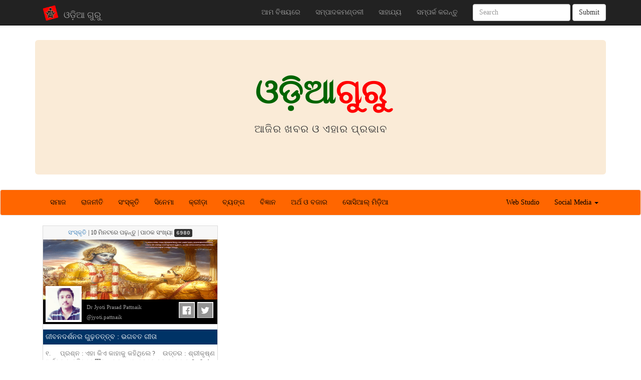

--- FILE ---
content_type: text/html; charset=UTF-8
request_url: http://www.odiaguru.com/index.php?tag=Mahabharat
body_size: 4241
content:
<!DOCTYPE html>
<base href="https://www.odiaguru.com/" />
<html lang="en">
  <head>
    <meta charset="utf-8">
    <meta http-equiv="X-UA-Compatible" content="IE=edge">
    <meta name="viewport" content="width=device-width, initial-scale=1">
    <!-- The above 3 meta tags *must* come first in the head; any other head content must come *after* these tags -->
    <title>odiaguru.com : Keeping in track of our times</title>
<meta name="description" content="Odiaguru.com : A informative portal on recent events and happenings to keep the reader abreast of the situation." /> 
<meta itemprop="name" content="Odiaguru.com : Keeping in track of our times">
<meta itemprop="description" content="Odiaguru.com : A informative portal on recent events and happenings to keep the reader abreast of the situation.">
<meta itemprop="image" content="http://www.odiaguru.com/img/favicon.png"> 

<meta property="og:url"                content="http://www.odiaguru.com/post.php?read=" />
<meta property="og:type"               content="article" />
<meta property="og:title"              content="Odiaguru.com : Keeping in track of our times " />
<meta property="og:description"        content="Odiaguru.com : A informative portal on recent events and happenings to keep the reader abreast of the situation." />
<meta property="og:image"              content="http://www.odiaguru.com/img/favicon.png" />

<meta name="twitter:card" content="summary_large_image">
<meta name="twitter:site" content="@aahwaan">
<meta name="twitter:creator" content="@aahwaan">
<meta name="twitter:title" content="Odiaguru.com : Keeping in track of our times">
<meta name="twitter:description" content="Odiaguru.com : A informative portal on recent events and happenings to keep the reader abreast of the situation.">
<meta name="twitter:image" content="http://www.odiaguru.com/img/favicon.png">
    <!-- Bootstrap -->
    <link href="css/bootstrap.min.css" rel="stylesheet">
    
    <!-- Custom style sheet -->
    <link rel="stylesheet" href="css/styles.css">
    
    <!--Let us ger the favicon here--->
     <link rel="icon" type="image/png" href="http://odiaguru.com/img/favicon1_small.png">

    <!-- HTML5 shim and Respond.js for IE8 support of HTML5 elements and media queries -->
    <!-- WARNING: Respond.js doesn't work if you view the page via file:// -->
    <!--[if lt IE 9]>
      <script src="https://oss.maxcdn.com/html5shiv/3.7.2/html5shiv.min.js"></script>
      <script src="https://oss.maxcdn.com/respond/1.4.2/respond.min.js"></script>
    <![endif]-->

<script async src="//pagead2.googlesyndication.com/pagead/js/adsbygoogle.js"></script>
<script>
  (adsbygoogle = window.adsbygoogle || []).push({
    google_ad_client: "ca-pub-6624492834529482",
    enable_page_level_ads: true
  });
</script>
  </head>
      
  <body>
<div id="fb-root"></div>
<script>(function(d, s, id) {
  var js, fjs = d.getElementsByTagName(s)[0];
  if (d.getElementById(id)) return;
  js = d.createElement(s); js.id = id;
  js.src = "//connect.facebook.net/en_US/sdk.js#xfbml=1&version=v2.6&appId=113428545372117";
  fjs.parentNode.insertBefore(js, fjs);
}(document, 'script', 'facebook-jssdk'));</script>
   <nav class="navbar navbar-inverse navbar-fixed-top">
      <div class="container">
        <!-- Brand and toggle get grouped for better mobile display -->
        <div class="navbar-header">
          <button type="button" class="navbar-toggle collapsed" data-toggle="collapse" data-target="#nav-top" aria-expanded="false">
            <span class="sr-only">Toggle navigation</span>
            <span class="icon-bar"></span>
            <span class="icon-bar"></span>
            <span class="icon-bar"></span>
          </button>
          <a class="navbar-brand" href="home">
          <div class="col-xs-3"><img src="img/favicon.png" alt="Ama Samaya" width="32px" style="margin-top:-5px;"></div>
          <div class="col-xs-9" style="margin-top:5px;">ଓଡ଼ିଆ ଗୁରୁ</div>
           </a>
        </div>

        <!-- Collect the nav links, forms, and other content for toggling -->
        <div class="collapse navbar-collapse" id="nav-top">
          <form class="navbar-form navbar-right" role="search">
            <div class="form-group">
              <input type="text" class="form-control" placeholder="Search">
            </div>
            <button type="submit" class="btn btn-default">Submit</button>
          </form>
          <ul class="nav navbar-nav navbar-right">
                           <li><a href="page/1/ଆମ-ବିଷୟରେ">ଆମ ବିଷୟରେ</a></li>
                                <li><a href="page/2/ସମ୍ପାଦକମଣ୍ଡଳୀ">ସମ୍ପାଦକମଣ୍ଡଳୀ</a></li>
                                <li><a href="page/3/ସାହାଯ୍ୟ">ସାହାଯ୍ୟ</a></li>
                                <li><a href="page/4/ସମ୍ପର୍କ-କରନ୍ତୁ">ସମ୍ପର୍କ କରନ୍ତୁ</a></li>
                          </ul>
        </div><!-- /.navbar-collapse -->
      </div><!-- /.container-fluid -->
    </nav>
   <!--NAVIGATION ENDS HERE-->
   
    <div class="container hidden-xs">
       <div class="jumbotron">
           <div id="details">
               <h1>ଓଡ଼ିଆ<span>ଗୁରୁ</span></h1>
               <p style="text-align:center;">ଆଜିର ଖବର ଓ ଏହାର ପ୍ରଭାବ</p>
           </div>
       </div>
   </div>
   <!-- header section ends here-->
   
<div class="container hidden-lg hidden-md hidden-sm" style="margin-top:60px;">
       
   </div>
   <!-- header section when site viewed in mobile ends here-->

   <nav class="navbar navbar-default nav-neck">
      <div class="container sub-nav">
        <!-- Brand and toggle get grouped for better mobile display -->
        <div class="navbar-header">
          <button type="button" class="navbar-toggle collapsed" data-toggle="collapse" data-target="#nav-neck" aria-expanded="false">
            <span class="sr-only">Toggle navigation</span>
            <span class="icon-bar"></span>
            <span class="icon-bar"></span>
            <span class="icon-bar"></span>
          </button>
          
        </div>

        <!-- Collect the nav links, forms, and other content for toggling -->
        <div class="collapse navbar-collapse" id="nav-neck">
          <ul class="nav navbar-nav">
           <li><a href="category/1/ସମାଜ" title="Society">ସମାଜ</a></li><li><a href="category/2/ରାଜନୀତି" title="Politics">ରାଜନୀତି</a></li><li><a href="category/3/ସଂସ୍କୃତି" title="Heritage">ସଂସ୍କୃତି</a></li><li><a href="category/4/ସିନେମା" title="Cinema">ସିନେମା</a></li><li><a href="category/5/କ୍ରୀଡ଼ା" title="Sports">କ୍ରୀଡ଼ା</a></li><li><a href="category/6/ବ୍ୟଙ୍ଗ" title="Humor">ବ୍ୟଙ୍ଗ</a></li><li><a href="category/7/ବିଜ୍ଞାନ" title="Science">ବିଜ୍ଞାନ</a></li><li><a href="category/8/ଅର୍ଥ-ଓ-ବଜାର" title="Economics">ଅର୍ଥ ଓ ବଜାର</a></li><li><a href="category/9/ସୋସିଆଲ୍-ମିଡ଼ିଆ" title="Social Media">ସୋସିଆଲ୍ ମିଡ଼ିଆ</a></li>            
          </ul>          
          <ul class="nav navbar-nav navbar-right">
            <li><a href="odiaguru.html" target="_blank">Web Studio</a></li>
            <li class="dropdown">
              <a href="#" class="dropdown-toggle" data-toggle="dropdown" role="button" aria-haspopup="true" aria-expanded="false">Social Media <span class="caret"></span></a>
              <ul class="dropdown-menu">
                <li><a href="https://www.facebook.com/sharer.php?u=http://www.odiaguru.com/">Facebook</a></li>
                <li><a href="https://twitter.com/share?text=OdiaGURU, Keeping in track of our times&url=http://www.odiaguru.com/">Twitter</a></li>
                <li><a href="https://plus.google.com/share?url=http://www.odiaguru.com/&title=OdiaGURU, Keeping in track of our times">Google +</a></li>                
              </ul>
            </li>
          </ul>
        </div><!-- /.navbar-collapse -->
      </div><!-- /.container-fluid -->
    </nav>
   <!-- Navigation at the neck-->
   
   <div class="container">
           <div class="col-md-4 col-sm-4 bottom-40">
         <div class="news_grid">
          <div class="top_info small"><a href="category/3/ସଂସ୍କୃତି">ସଂସ୍କୃତି</a> | 10 ମିନଟରେ ପଢ଼ନ୍ତୁ | ପାଠକ ସଂଖ୍ୟା <kbd>6980</kbd></div>
          <a href="post/35/ଜୀବନଦର୍ଶନର-ଗୁଢ଼ତତ୍ତ୍ବ-:-ଭଗବତ-ଗୀତା" alt="ଜୀବନଦର୍ଶନର ଗୁଢ଼ତତ୍ତ୍ବ : ଭଗବତ ଗୀତା" title="ଜୀବନଦର୍ଶନର ଗୁଢ଼ତତ୍ତ୍ବ : ଭଗବତ ଗୀତା"><img src="uploads/385786_bhagavad-Gita-and-krishna-arjuna.jpg" alt="ଜୀବନଦର୍ଶନର ଗୁଢ଼ତତ୍ତ୍ବ : ଭଗବତ ଗୀତା" title="ଜୀବନଦର୍ଶନର ଗୁଢ଼ତତ୍ତ୍ବ : ଭଗବତ ଗୀତା" width="100%" style="height:120px; max-height:120px;" class="img-responsive"></a>
          <div class="profile_strip">
            <div class="smi">
                 <a href="https://www.facebook.com/sharer.php?u=http://www.odiaguru.com/index.php?id=35" id="fb_small" target="_blank">FB</a>
                 <a href="https://twitter.com/share?text=ଜୀବନଦର୍ଶନର ଗୁଢ଼ତତ୍ତ୍ବ : ଭଗବତ ଗୀତା&url=http://www.odiaguru.com/index.php?id=35" id="tt_small" target="_blank">Tweet</a>
             </div>
             
             <div class="author_pic">
                 <a href="author/3/Dr-Jyoti-Prasad-Pattnaik" title="Dr Jyoti Prasad Pattnaik"><img src="users/drjpp.jpg" alt="#" width="72px" height="72px" id="author_pic"></a>
             </div> 
             
             <div class="author_info">
                 <a href="author/3/Dr-Jyoti-Prasad-Pattnaik">Dr Jyoti Prasad Pattnaik</a>
                 <br>
                 <a href="https://www.facebook.com/jyoti.pattnaik" target="_blank">@jyoti.pattnaik</a>
             </div>             
             
          </div>
           <a href="post/35/ଜୀବନଦର୍ଶନର-ଗୁଢ଼ତତ୍ତ୍ବ-:-ଭଗବତ-ଗୀତା"  class="clean_link">ଜୀବନଦର୍ଶନର ଗୁଢ଼ତତ୍ତ୍ବ : ଭଗବତ ଗୀତା</a>
           <a href="post/35/ଜୀବନଦର୍ଶନର-ଗୁଢ଼ତତ୍ତ୍ବ-:-ଭଗବତ-ଗୀତା" class="thumb_news">୧. &nbsp;&nbsp; &nbsp;ପ୍ରଶ୍ନ : ଏହା କିଏ କାହାକୁ କହିଥିଲେ ?&nbsp;&nbsp; &nbsp;ଉତ୍ତର : ଶ୍ରୀକୃଷ୍ଣ ଅର୍ଜୁନଙ୍କୁ କହିଥିଲେ୤୨.&nbsp;&nbsp; &nbsp;ପ୍ର : ଏହା କେବେ କୁହାଯାଇଥିଲା ?&nbsp;&nbsp; &nb</a>
       </div>
    </div>
       
       <div class="clearfix"></div>
       <hr>
       
       <nav class="container text-center">
              <ul class="pagination pagination-lg">
                <li class="active"><a href="index.php?page=1">1</a></li>              </ul>
            </nav> 
            <!-- pagination of the articles here -->
       
   </div>
   <!-- main container ends here-->
   
   <hr>
<div align="center">
<script async src="//pagead2.googlesyndication.com/pagead/js/adsbygoogle.js"></script>
<!-- 728x15, created 5/31/10 -->
<ins class="adsbygoogle"
     style="display:inline-block;width:728px;height:90px"
     data-ad-client="ca-pub-6624492834529482"
     data-ad-slot="2635408766"></ins>
<script>
(adsbygoogle = window.adsbygoogle || []).push({});
</script>
</div>
<hr>
        <div class="container" style="background-color:#337AB7;">
         <div class="row text-center">
            <h1 style="font-weight:bold; color:white; text-shadow:2px 2px #000000;">ଆମେ ଆପଣଙ୍କୁ ଆବଶ୍ୟକ କରୁଛୁ</h1>
             <p style="text-align:center; color:white;">
ସାଂପ୍ରତିକ ସମୟରେ ଆପଣ ସମାଜ, ସଂସ୍କୃତି, ରାଜନୀତି, କ୍ରୀଡ଼ା, ସାହିତ୍ୟ ଇତ୍ୟାଦି ବିଷୟ ଉପରେ ପ୍ରବନ୍ଧ ଲେଖୁଛନ୍ତି କି ? <br> ଯଦି ହଁ, ତେବେ ଆମ ସହ ଯୋଗ ଦିଅନ୍ତୁ ୤ ଆପଣଙ୍କ ଲିଖିତ ପ୍ରବନ୍ଧ ଆମ ୱେବ୍‌ସାଇଟରେ ପ୍ରକାଶିତ କରନ୍ତୁ୤ <br>ଓଡ଼ିଆଗୁରୁ.କମ୍ ସାଇଟ୍‌ରେ ସହସମ୍ପାଦକ ହୁଅନ୍ତୁ ୤ <br><br>
ଇଚ୍ଛୁକ ବନ୍ଧୁମାନେ ଆମ ସହ ଦୂରଭାଷ ୭୦୦୮୫୬୭୦୮୫ ରେ ଯୋଗାଯୋଗ କରିପାରିବେ୤ <br>
ଇମେଲ୍ ଦ୍ବାରା ଯୋଗାଯୋଗ କରିବାପାଇଁ aahwaan@gmail.com ରେ ସମ୍ପର୍କ କରନ୍ତୁ୤
             </p>
         </div>
     </div>
<footer>
      <div class="container">
       <div class="row text-center">
           <div class="btn-group center">
		   <a href="category/1/ସମାଜ" class="btn btn-success">ସମାଜ</a><a href="category/2/ରାଜନୀତି" class="btn btn-success">ରାଜନୀତି</a><a href="category/3/ସଂସ୍କୃତି" class="btn btn-success">ସଂସ୍କୃତି</a><a href="category/4/ସିନେମା" class="btn btn-success">ସିନେମା</a><a href="category/5/କ୍ରୀଡ଼ା" class="btn btn-success">କ୍ରୀଡ଼ା</a><a href="category/6/ବ୍ୟଙ୍ଗ" class="btn btn-success">ବ୍ୟଙ୍ଗ</a><a href="category/7/ବିଜ୍ଞାନ" class="btn btn-success">ବିଜ୍ଞାନ</a><a href="category/8/ଅର୍ଥ-ଓ-ବଜାର" class="btn btn-success">ଅର୍ଥ ଓ ବଜାର</a><a href="category/9/ସୋସିଆଲ୍-ମିଡ଼ିଆ" class="btn btn-success">ସୋସିଆଲ୍ ମିଡ଼ିଆ</a> 
			</div>
       </div>
        
               
        <div class="clearfix"></div>
        <br><br>
<div class="text-center">
         Odia Font by: <a href="http://www.odialanguage.com">www.odialanguage.com</a>
</div>
<br><br>
       <div class="col-md-6">&copy; Rights Reserved, <a href="http://www.odiaguru.com" title="odiaguru.com" target="_blank">Odiaguru</a>, 2016</div>
       <div class="col-md-6 text-right">Site Architect <a href="http://www.odiaguru.com" title="odiaguru.com">Odiaguru</a></div>
       </div>
   </footer>
   <!-- footer ends here -->
   
    <!-- jQuery (necessary for Bootstrap's JavaScript plugins) -->
    <script src="https://ajax.googleapis.com/ajax/libs/jquery/1.11.3/jquery.min.js"></script>
    <!-- Include all compiled plugins (below), or include individual files as needed -->
    <script src="js/bootstrap.min.js"></script>
  </body>
</html>   

--- FILE ---
content_type: text/html; charset=utf-8
request_url: https://www.google.com/recaptcha/api2/aframe
body_size: 267
content:
<!DOCTYPE HTML><html><head><meta http-equiv="content-type" content="text/html; charset=UTF-8"></head><body><script nonce="vyn-2uiiaEhNBv_4MYxWQg">/** Anti-fraud and anti-abuse applications only. See google.com/recaptcha */ try{var clients={'sodar':'https://pagead2.googlesyndication.com/pagead/sodar?'};window.addEventListener("message",function(a){try{if(a.source===window.parent){var b=JSON.parse(a.data);var c=clients[b['id']];if(c){var d=document.createElement('img');d.src=c+b['params']+'&rc='+(localStorage.getItem("rc::a")?sessionStorage.getItem("rc::b"):"");window.document.body.appendChild(d);sessionStorage.setItem("rc::e",parseInt(sessionStorage.getItem("rc::e")||0)+1);localStorage.setItem("rc::h",'1768551072759');}}}catch(b){}});window.parent.postMessage("_grecaptcha_ready", "*");}catch(b){}</script></body></html>

--- FILE ---
content_type: text/css
request_url: https://www.odiaguru.com/css/styles.css
body_size: 1807
content:
/*====================
This is the style sheet file which can be edited at will, 
but beware without the proper knowledge do not change anything...
========================*/
* {
	margin:0;
	padding:0;
}

 /*
 * Noto Sans Oriya (Oriya) http://www.google.com/fonts/earlyaccess
 */
@font-face
{
  font-family: 'OdiaOTJagannathaNormal';
  src: url('../fonts/OdiaOTJagannathaNormal.eot');
  src: url('../fonts/OdiaOTJagannathaNormal.eot?#iefix') format('embedded-opentype'),
       url('../fonts/OdiaOTJagannathaNormal.woff2') format('woff2'),
       url('../fonts/OdiaOTJagannathaNormal.woff') format('woff'),
       url('../fonts/OdiaOTJagannathaNormal.ttf') format('truetype'),
       url('../fonts/OdiaOTJagannathaNormal.svg#OdiaOTJagannathaNormal') format('svg');
  font-weight: normal;
  font-style: normal;
}

body {
    font-family:OdiaOTJagannathaNormal;
    font-size: 1.4em;
}

h1, h2, h3, h4, p {
    font-family:OdiaOTJagannathaNormal;
}

a, a.hover {
    text-decoration: none;
}

a.clean_link {
    text-decoration: none;
    padding: 5px;
}

a.clean_link:hover {
    text-decoration: none;
}

p {
    line-height: 1.7em;
    font-size: 1.3em;
    text-align: justify;
    color: #3e3e3e;
    padding: 10px;
    font-weight: 100;
    letter-spacing: 1px;
}

.jumbotron {
    margin-top: 80px;
    background-color: antiquewhite;
}

#details {
    text-align: center;
}

#details h1 {
    font-weight: 800;
    font-size:4.8em;
    color: darkgreen;
}

#details h1 span {
    color: #ff0000;
}

.menu-bar {
    margin-top: -55px;
}

.img-md {
    width: 80%;
}

.nav-neck {
    background-color:#ff6600;
}

.nav-neck .navbar-brand {
    color: white;
}

.nav-neck .navbar-collapse ul li a {
    color: black;
    font-weight: 400;
}

.nav-neck .navbar-collapse ul li a:hover {
    background-color: #000000;
    color: white;
}

.lnk_news {
    font-weight: 600;
    font-size: 1.4em;
    line-height: 30px;
    color: black;
    padding:15px 0 0 0;
    font-family:OdiaOTJagannathaNormal;
}

.lnk_news:hover {
    color:#006699;
    text-decoration: none;
}

footer {
    margin-top: 40px;
    padding: 20px 0 35px 0;
    background-color:lightgrey;
}

.footer-link {
    padding:0 0 20px 0;
}

.footer-link a {
    padding: 10px 20px;
    color: white;
}

.footer-link a:hover {
    background-color: white;
    color:#ff0000;
}

.top_info {
    padding: 5px;
    background-color: #f7f7f7;
    text-align: center;
    color: #3e3e3e;
}

.profile_strip {
    height: 50px;
    width:100%;
    position: relative;
    border-bottom: 1px solid #dbdbdb;
    margin: 0 0 10px 0;
    background-color: black;
}

.author_pic {
    width: 75px;
    height: 75px;
    position: absolute;
    top: -27px;
    left: 5px;
}

#author_pic {    
    border: 4px solid #ffffff;
}

.author_info {
    margin-left: 75px;
    line-height: 20px;
    padding: 5px 0 0 12px;
}

.author_info a {
    color: #9e9e9e;
    font-size: 0.8em;
}

.author_info a:hover {
    color: #ffffff;
    text-decoration: none;
}

a.thumb_news {
    font-size: 0.9em;
    line-height: 1.4em;
    color: #6e6e6e;
    text-decoration: none;
    font-family:OdiaOTJagannathaNormal;
    display: block;
    padding: 5px;
    text-align: justify;
}

.bottom-40 {
    margin-bottom:40px;
}

.news_grid {
    border: 1px solid #dbdbdb;
    padding: 0 0 10px 0;
    height:340px;
    overflow:hidden;
}

.smi {
    width:72px;
    height: 36px;
    right: 5px;
    top: 5px;
    position: absolute;   
}

#fb_small {
    background:url(../img/smicon.jpg) no-repeat scroll right top;
    display:block;
    height:32px;
    width:32px;
    float: left;
    text-indent: -9999px;
}

#fb_small:hover {
    background:url(../img/smicon.jpg) no-repeat scroll right bottom;
}

#tt_small {
    background:url(../img/smicon.jpg) no-repeat scroll left top;
    display:block;
    height:32px;
    width:32px;
    float: left;
    margin-left: 5px;
    text-indent: -9999px;
}

#tt_small:hover {
    background:url(../img/smicon.jpg) no-repeat scroll left bottom;
}

.clean_link {
    background-color: #003366;
    width: 100%;
    display: block;
    color: white;
    float: left;
    margin-bottom: 10px;
}

.clean_link:hover {
    color: #ffff00;
}

.main_post {
    width: 100%;
}

.top_info_lg {
    text-align: center;
    border-bottom: 1px solid #f7f7f7;
    margin:-20px 0 20px 0;
}

.top_info_lg h1 {
    font-weight: 800;
    font-size: 3.0em;
    letter-spacing: 2px;
    font-family:OdiaOTJagannathaNormal;
    margin-top:320px;
}

.top_info_lg p {
    text-align: center;
    font-size: 1.6em;
    font-weight: 400;
    padding: 20px 120px;
    margin:20px auto 50px auto;
}

.time_info {
    color:#9e9e9e;
    font-family:OdiaOTJagannathaNormal;
}

.time_info a {
    color: #9e9e9e;
    padding: 3px 10px;
}

.time_info a:hover {
    color: #9e9e9e;
    text-decoration: none;
    background-color: black;
}

.author_info_lg {
    margin-left: 75px;
    line-height: 20px;
    padding: 5px 0 0 12px;
}

.author_info_lg a {
    color: #9e9e9e;
    font-size: 0.8em;
    padding: 3px;
}

.author_info_lg a:hover {
    color: #ffffff;
    text-decoration: none;
    background-color: red;
}

.smi_lg {
    width:100%;
    margin-top:10px;
    padding: 10px 0;
    color:#9e9e9e;
}

a.fb_lg {
    width:32px;
    height: 32px;
    float: left;
    text-indent: -9999px;
    background: url('../img/smi_lg_bw.jpg') no-repeat scroll left top;
}

a.fb_lg:hover {
    background: url('../img/smi_lg.jpg') no-repeat scroll left top;
}

a.tt_lg {
    width:32px;
    height: 32px;
    float: left;
    text-indent: -9999px;
    margin-left: 10px;
    background: url('../img/smi_lg_bw.jpg') no-repeat scroll -36px top;
}

a.tt_lg:hover {    
    background: url('../img/smi_lg.jpg') no-repeat scroll -36px top;
}

a.pr_lg {
    width:32px;
    height: 32px;
    float: left;
    text-indent: -9999px;
    margin-left: 10px;
    background: url('../img/smi_lg_bw.jpg') no-repeat scroll -72px top;
}

a.pr_lg:hover {
    background: url('../img/smi_lg.jpg') no-repeat scroll -72px top;
}

a.gp_lg {
    width:32px;
    height: 32px;
    float: left;
    text-indent: -9999px;
    margin-left: 10px;
    margin-right: 10px;
    background: url('../img/smi_lg_bw.jpg') no-repeat scroll -108px top;
}

a.gp_lg:hover {
    background: url('../img/smi_lg.jpg') no-repeat scroll -108px top;
}

.article_contents {
    line-height: 1.7em;
    font-size: 1.2em;
    text-align: justify;
    color: #3e3e3e;
    padding: 10px;
    font-weight: 100;
    letter-spacing: 1px;
}

.hashtags {
    color:#9e9e9e;
    font-size: 0.9em;
}

.hashtags a {
    color:#9e9e9e;
    padding: 3px 5px;
margin:0 2px;
}

.hashtags a:hover {
    color: #ffffff;
    text-decoration: none;
    background-color: red;
}

/*--SIDEBAR TAGS--*/
.sb_title {
    font-size: 1.2em;
    font-weight: 600;
    color: #ffffff;
    background-color: #ff0000;
    width: 100%;
    padding: 10px 0 5px 10px;
}

.sb_post {
    border: 1px solid #9e9e9e;
    margin-bottom: 20px;
}

.author_sb {
    height: 50px;
    width:100%;
    position: relative;
    border-bottom: 1px solid #dbdbdb;
    margin: 0 0 5px 0;
    background-color: black;
}

.author_sb_pic img {
    width: 75px;
    height: 75px;
    position: absolute;
    margin-top: -32px;
    border: 4px solid white;
    margin-left: 10px;
}

.author_info_sb {
    margin-left: 85px;
    line-height: 20px;
    padding: 28px 0 0 12px;
}

.author_info_sb a {
    color: #6e6e6e;
}

.author_info_sb a:hover {
    color: #cecece;
    text-decoration: none;
}

.sb_news_title {
    font-size: 1.4em;
    font-weight: bold;
    padding-left: 10px;
    text-align: center;
}

.sb_news_title a {
    color: #006699;
}

.sb_news_title a:hover {
    color: #3e3e3e;
    text-decoration: none;
}

.profile-form {
    margin-bottom:10px;
}

.post_header {
    width: 100%;
    min-height: 240px;
}